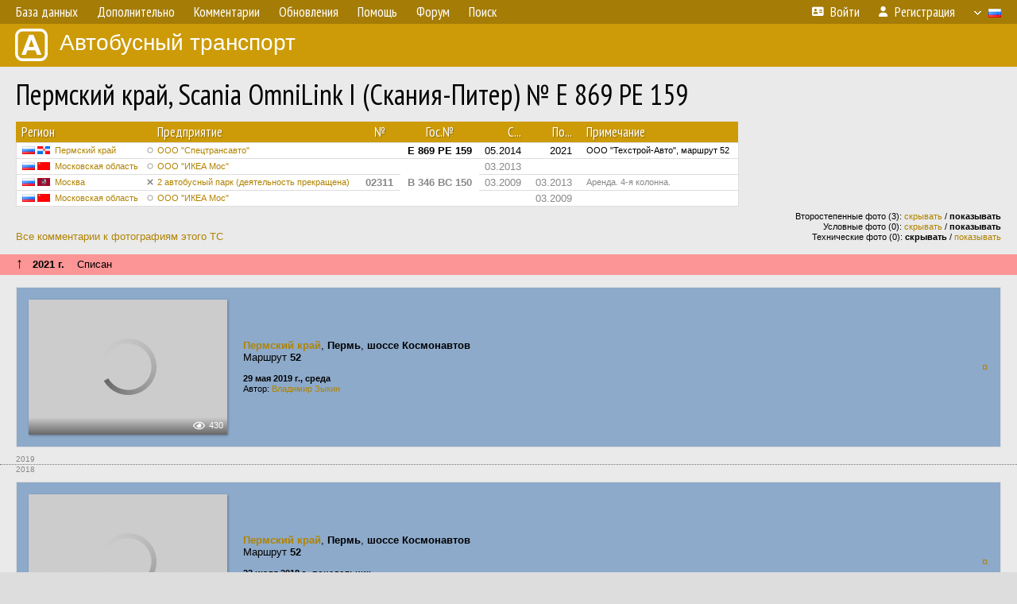

--- FILE ---
content_type: text/html; charset=UTF-8
request_url: http://fotobus.msk.ru/vehicle/62330/?hl_pid=223332
body_size: 8020
content:
<!DOCTYPE html>
<html lang="ru">
<head>
<meta http-equiv="content-type" content="text/html;charset=UTF-8">
<meta name="description" content="Крупнейшая фотогалерея автобусного транспорта России и мира. Базы подвижного состава.">
<meta name="keywords" content="автобус фотогалерея городской транспорт фотографии междугородний транспорт база данных подвижной состав">
<meta name="theme-color" content="#cd9b08">
<meta property="og:title" content="Пермский край, Scania OmniLink I (Скания-Питер) № Е 869 РЕ 159">
<meta name="viewport" content="width=1000,user-scalable=yes">
<title>Пермский край, Scania OmniLink I (Скания-Питер) № Е 869 РЕ 159 — Автобусный транспорт</title>
<link rel="alternate" hreflang="x-default" href="https://fotobus.msk.ru/vehicle/62330/?hl_pid=223332">
<link rel="alternate" hreflang="ru" href="https://fotobus.msk.ru/vehicle/62330/?hl_pid=223332&amp;lang=ru">
<link rel="alternate" hreflang="be" href="https://fotobus.msk.ru/vehicle/62330/?hl_pid=223332&amp;lang=be">
<link rel="alternate" hreflang="uk" href="https://fotobus.msk.ru/vehicle/62330/?hl_pid=223332&amp;lang=uk">
<link rel="alternate" hreflang="kk" href="https://fotobus.msk.ru/vehicle/62330/?hl_pid=223332&amp;lang=kk">
<link rel="alternate" hreflang="pl" href="https://fotobus.msk.ru/vehicle/62330/?hl_pid=223332&amp;lang=pl">
<link rel="alternate" hreflang="cs" href="https://fotobus.msk.ru/vehicle/62330/?hl_pid=223332&amp;lang=cs">
<link rel="alternate" hreflang="en" href="https://fotobus.msk.ru/vehicle/62330/?hl_pid=223332&amp;lang=en">
<link rel="alternate" hreflang="es" href="https://fotobus.msk.ru/vehicle/62330/?hl_pid=223332&amp;lang=es">
<link rel="alternate" hreflang="de" href="https://fotobus.msk.ru/vehicle/62330/?hl_pid=223332&amp;lang=de">
<link rel="alternate" hreflang="lt" href="https://fotobus.msk.ru/vehicle/62330/?hl_pid=223332&amp;lang=lt">
<link rel="alternate" hreflang="lv" href="https://fotobus.msk.ru/vehicle/62330/?hl_pid=223332&amp;lang=lv">
<link rel="alternate" hreflang="hu" href="https://fotobus.msk.ru/vehicle/62330/?hl_pid=223332&amp;lang=hu">
<link rel="alternate" hreflang="el" href="https://fotobus.msk.ru/vehicle/62330/?hl_pid=223332&amp;lang=el">
<link rel="shortcut icon" type="image/png" href="//fotobus.msk.ru/img/icons/fb_16.png">
<link rel="icon" type="image/png" href="//fotobus.msk.ru/img/icons/fb_16.png">
<link rel="apple-touch-icon" sizes="57x57" href="/img/icons/fb_57.png">
<link rel="apple-touch-icon" sizes="72x72" href="/img/icons/fb_72.png">
<link rel="apple-touch-icon" sizes="76x76" href="/img/icons/fb_76.png">
<link rel="apple-touch-icon" sizes="114x114" href="/img/icons/fb_114.png">
<link rel="apple-touch-icon" sizes="120x120" href="/img/icons/fb_120.png">
<link rel="apple-touch-icon" sizes="144x144" href="/img/icons/fb_144.png">
<link rel="apple-touch-icon" sizes="152x152" href="/img/icons/fb_152.png">
<link rel="shortcut icon" sizes="196x196" href="/img/icons/fb_512.png">
<link rel="shortcut icon" sizes="128x128" href="/img/icons/fb_128.png">
<link rel="shortcut icon" sizes="96x96" href="/img/icons/fb_96.png">
<link rel="shortcut icon" sizes="72x72" href="/img/icons/fb_72.png">
<link rel="shortcut icon" sizes="48x48" href="/img/icons/fb_48.png">
<link rel="shortcut icon" sizes="32x32" href="/img/icons/fb_32.png">
<link rel="shortcut icon" sizes="16x16" href="/img/icons/fb_16.png">
<link rel="preconnect" href="https://fonts.googleapis.com">
<link rel="preconnect" href="https://fonts.gstatic.com" crossorigin>
<link href="https://fonts.googleapis.com/css2?family=PT+Sans+Narrow:wght@400;700&amp;display=swap" rel="stylesheet">
<link rel="stylesheet" href="/css/fontawesome/css/all.min.css?1649450942">
<link rel="stylesheet" href="/css/style.css?1758309865">
<link rel="stylesheet" href="/css/desktop.css?1704281051">
<link rel="stylesheet" href="/css/comments.css?1709572146">
<script src="/js/jquery.js?1507064400"></script>
<script src="/js/jquery.lazy.min.js?1595590838"></script>
<script src="/js/core.js?1758310255"></script>
<script src="/comments.js?1705518204"></script>
<script>var pid = -62330;</script>
<script async src="//pagead2.googlesyndication.com/pagead/js/adsbygoogle.js"></script>
<script>
(adsbygoogle = window.adsbygoogle || []).push({
google_ad_client: "ca-pub-123456789",
enable_page_level_ads: true
});
</script>

<!-- Yandex.Metrika counter -->
<script >
   (function(m,e,t,r,i,k,a){m[i]=m[i]||function(){(m[i].a=m[i].a||[]).push(arguments)};
   m[i].l=1*new Date();k=e.createElement(t),a=e.getElementsByTagName(t)[0],k.async=1,k.src=r,a.parentNode.insertBefore(k,a)})
   (window, document, "script", "https://mc.yandex.ru/metrika/tag.js", "ym");

   ym(51791999, "init", {
        id:51791999,
        clickmap:true,
        trackLinks:true,
        accurateTrackBounce:true
   });
</script>
<!-- /Yandex.Metrika counter -->
</head>

<body>
<noscript><div><img src="https://mc.yandex.ru/watch/51791999" style="position:absolute; left:-9999px;" alt="" /></div></noscript>
<div id="backgr"></div>
<table class="tmain">
<tr><td class="mm-bar">
<ul class="mm mm-level-1"><li><a href="#" onclick="return false" class="mm-item"><span class="mm-label">База данных</span></a><div><ul class="mm-level-2"><li><a href="/models.php" class="mm-item"><span class="mm-label">Модели</span></a></li><li><a href="/#countries" class="mm-item"><span class="mm-label">Страны и регионы</span></a></li></ul></div></li><li><a href="#" onclick="return false" class="mm-item"><span class="mm-label">Дополнительно</span></a><div><ul class="mm-level-2"><li><a href="/news.php" class="mm-item"><span class="mm-label">Новости и хронология</span></a></li><li><a href="/misc/" class="mm-item"><span class="mm-label">Разные фотогалереи</span></a></li><li><a href="/links.php" class="mm-item"><span class="mm-label">Ссылки</span></a></li></ul></div></li><li><a href="/comments.php" class="mm-item"><span class="mm-label">Комментарии</span></a></li><li><a href="#" onclick="return false" class="mm-item"><span class="mm-label">Обновления</span></a><div><ul class="mm-level-2"><li><a href="/update.php?time=24" class="mm-item"><span class="mm-label">Новые фотографии</span></a></li><li><a href="/feed.php" class="mm-item"><span class="mm-label">Лента обновлений</span></a></li><li><a href="/update.php" class="mm-item"><span class="mm-label">Архив обновлений по датам</span></a></li></ul></div></li><li><a href="#" onclick="return false" class="mm-item"><span class="mm-label">Помощь</span></a><div><ul class="mm-level-2"><li><a href="/rules/" class="mm-item"><span class="mm-label">Правила сайта</span></a></li><li><a href="/rules/pub/" class="mm-item"><span class="mm-label">Критерии отбора фотографий</span></a></li><li><a href="/rules/photo/" class="mm-item"><span class="mm-label">Правила подписи фотографий</span></a></li><li><a href="/rules/reasons/" class="mm-item"><span class="mm-label">Замечания к фотографиям</span></a></li></ul></div></li><li><a href="//forum.fotobus.msk.ru" class="mm-item"><span class="mm-label">Форум</span></a></li><li><a href="/search.php" class="mm-item"><span class="mm-label">Поиск</span></a><div><ul class="mm-level-2"><li><a href="/search.php" class="mm-item"><span class="mm-label">Поиск фотографий</span></a></li><li><a href="/vsearch.php" class="mm-item"><span class="mm-label">Поиск ТС</span></a></li><li><a href="/csearch.php" class="mm-item"><span class="mm-label">Поиск комментариев</span></a></li><li><a href="/authors.php" class="mm-item"><span class="mm-label">Поиск авторов</span></a></li></ul></div></li><li class="mm-pad-right"><a href="/login.php" class="mm-item"><span class="mm-icon"><i class="fas fa-xs fa-address-card"></i></span><span class="mm-label">Войти</span></a></li><li><a href="/register.php" class="mm-item"><span class="mm-icon"><i class="fas fa-xs fa-user"></i></span><span class="mm-label">Регистрация</span></a></li><li class="mm-lang mm-wide"><a href="#" onclick="return false" class="mm-item"><span class="mm-icon"><img src="/img/arrow.png?1" class="arrow"></span><span class="mm-label">Русский</span><span class="mm-right-icon"><img src="/img/r/1.gif"></span></a><div><ul class="mm-level-2"><li><a href="/set.php?l=ru" class="mm-item"><span class="mm-icon"><img src="/img/r/1.gif"></span><span class="mm-label">Русский</span></a></li><li><a href="/set.php?l=be" class="mm-item"><span class="mm-icon"><img src="/img/r/2.gif"></span><span class="mm-label">Беларуская</span></a></li><li><a href="/set.php?l=uk" class="mm-item"><span class="mm-icon"><img src="/img/r/3.gif"></span><span class="mm-label">Українська</span></a></li><li><a href="/set.php?l=kk" class="mm-item"><span class="mm-icon"><img src="/img/r/4.gif"></span><span class="mm-label">Қазақ тілі</span></a></li><li><a href="/set.php?l=pl" class="mm-item"><span class="mm-icon"><img src="/img/r/c/65.gif"></span><span class="mm-label">Polski</span></a></li><li><a href="/set.php?l=cs" class="mm-item"><span class="mm-icon"><img src="/img/r/c/156.gif"></span><span class="mm-label">Čeština</span></a></li><li><a href="/set.php?l=en" class="mm-item"><span class="mm-icon"><img src="/img/r/c/158.gif"></span><span class="mm-label">English</span></a></li><li><a href="/set.php?l=es" class="mm-item"><span class="mm-icon"><img src="/img/r/40.gif"></span><span class="mm-label">Español</span></a></li><li><a href="/set.php?l=de" class="mm-item"><span class="mm-icon"><img src="/img/r/c/138.gif"></span><span class="mm-label">Deutsch</span></a></li><li><a href="/set.php?l=lt" class="mm-item"><span class="mm-icon"><img src="/img/r/c/140.gif"></span><span class="mm-label">Lietuvių</span></a></li><li><a href="/set.php?l=lv" class="mm-item"><span class="mm-icon"><img src="/img/r/c/141.gif"></span><span class="mm-label">Latviešu</span></a></li><li><a href="/set.php?l=hu" class="mm-item"><span class="mm-icon"><img src="/img/r/c/147.gif"></span><span class="mm-label">Magyar</span></a></li><li><a href="/set.php?l=el" class="mm-item"><span class="mm-icon"><img src="/img/r/c/174.gif"></span><span class="mm-label">Ελληνικά</span></a></li></ul></div></li></ul>
</td></tr>
<tr><td><a href="/" id="title"><img src="/img/fb.png" alt="Фотобус">Автобусный транспорт</a></td></tr>
<tr><td class="main">
<h1>Пермский край, Scania OmniLink I (Скания-Питер) № Е 869 РЕ 159</h1>
<table width="100%"><tr><td>
<table><tbody><tr><th class="d">Регион</th><th class="d" style="padding-left:13px">Предприятие</th><th class="c">№</th><th class="c">Гос.№</th><th class="r">С...</th><th class="r">По...</th><th class="d">Примечание</th></tr></tbody>
<tbody class="horlines">
<tr><td class="ds"><a href="/country/1/"><img class="flag" src="/img/r/1.gif"> <img class="flag" src="/img/r/c/92.gif"></a>&nbsp;&nbsp;<a href="/city/92/">Пермский край</a></td><td class="ds" style="text-indent:-15px; padding-left:15px;"><span class="d-symbol d-symbol-sm d-s-1"></span><span did="10632"><a href="/list.php?did=10632">ООО &quot;Спецтрансавто&quot;</a></span></td><td class="c">&nbsp;</td><td class="c"><b>Е 869 РЕ 159</b></td><td class="r">05.2014</td><td class="r">2021</td><td class="ds">ООО &quot;Техстрой-Авто&quot;, маршрут 52</td></tr>
<tr><td class="ds" style="color:#888 !important;"><a href="/country/1/"><img class="flag" src="/img/r/1.gif"> <img class="flag" src="/img/r/c/2.gif"></a>&nbsp;&nbsp;<a href="/city/2/">Московская область</a></td><td class="ds" style="color:#888 !important;text-indent:-15px; padding-left:15px;"><span class="d-symbol d-symbol-sm d-s-1"></span><span did="517"><a href="/list.php?did=517">ООО &quot;ИКЕА Мос&quot;</a></span></td><td class="c" style="color:#888 !important;">&nbsp;</td><td class="c" style="color:#888 !important;" rowspan="3"><b>В 346 ВС 150</b></td><td class="r" style="color:#888 !important;">03.2013</td><td class="r" style="color:#888 !important;">&nbsp;</td><td class="ds" style="color:#888 !important;">&nbsp;</td></tr>
<tr><td class="ds" style="color:#888 !important;"><a href="/country/1/"><img class="flag" src="/img/r/1.gif"> <img class="flag" src="/img/r/c/1.gif"></a>&nbsp;&nbsp;<a href="/city/1/">Москва</a></td><td class="ds" style="color:#888 !important;text-indent:-15px; padding-left:15px;"><span class="d-symbol d-symbol-sm d-s-5"></span><span did="2"><a href="/list.php?did=2">2 автобусный парк (деятельность прекращена)</a></span></td><td class="c" style="color:#888 !important;"><b>02311</b></td><td class="r" style="color:#888 !important;">03.2009</td><td class="r" style="color:#888 !important;">03.2013</td><td class="ds" style="color:#888 !important;">Аренда. 4-я колонна.</td></tr>
<tr><td class="ds" style="color:#888 !important;"><a href="/country/1/"><img class="flag" src="/img/r/1.gif"> <img class="flag" src="/img/r/c/2.gif"></a>&nbsp;&nbsp;<a href="/city/2/">Московская область</a></td><td class="ds" style="color:#888 !important;text-indent:-15px; padding-left:15px;"><span class="d-symbol d-symbol-sm d-s-1"></span><span did="517"><a href="/list.php?did=517">ООО &quot;ИКЕА Мос&quot;</a></span></td><td class="c" style="color:#888 !important;">&nbsp;</td><td class="r" style="color:#888 !important;">&nbsp;</td><td class="r" style="color:#888 !important;">03.2009</td><td class="ds" style="color:#888 !important;">&nbsp;</td></tr>
</tbody></table><br>
</td><td>
<!-- Yandex.RTB R-A-488942-2 -->
<div id="yandex_rtb_R-A-488942-2"></div>
<script type="text/javascript">
	(function(w, d, n, s, t) {
		w[n] = w[n] || [];
		w[n].push(function() {
			Ya.Context.AdvManager.render({
				blockId: "R-A-488942-2",
				renderTo: "yandex_rtb_R-A-488942-2",
				async: true
			});
		});
		t = d.getElementsByTagName("script")[0];
		s = d.createElement("script");
		s.type = "text/javascript";
		s.src = "//an.yandex.ru/system/context.js";
		s.async = true;
		t.parentNode.insertBefore(s, t);
	})(this, this.document, "yandexContextAsyncCallbacks");
</script>
</td></tr></table><br>
<div style="position:relative">
<div><a href="/comments.php?vid=62330">Все комментарии к фотографиям этого ТС</a></div>
<div class="sm" style="position:absolute; right:0; bottom:0; text-align:right">
<div>Второстепенные фото (3): <a href="/set.php?hidesec=1">скрывать</a> / <b>показывать</b></div>
<div>Условные фото (0): <a href="/set.php?hidecond=1">скрывать</a> / <b>показывать</b></div>
<div>Технические фото (0): <b>скрывать</b> / <a href="/set.php?showtech=1">показывать</a></div>
</div>
</div><br>
<div class="s15" style="padding:5px 20px 0; margin:0 -20px">
<div style="padding-bottom:6px"><span style="font-size:18px; line-height:12px">&uarr;</span> &nbsp; <b>2021 г.</b> &nbsp;&nbsp; Списан</div>
</div><br>
<div class="p20p" style="background-color:#8daacb"><table><tr>
<td class="pb_photo"><a href="/photo/2237381/?vid=62330" target="_blank" class="prw"><img class="f" src="/img/prw-loader.gif" data-src="//s1.fotobus.msk.ru/photo/22/37/38/2237381_s.jpg" alt="523 КБ"><div class="hpshade"><div class="eye-icon">430</div></div></a></td>
<td class="pb_descr">
<p><b class="pw-place"><a href="/city/92/">Пермский край</a></b>, <b>Пермь</b>, <b>шоссе Космонавтов</b><br>Маршрут <b>52</b></p>
	<p class="sm"><b>29 мая 2019 г., среда</b><br />Автор: <a href="/author/7031/">Владимир Зыкин</a></p>
</td>
<td class="r"><a href="/vehicle/62330/?hl_pid=2237381" title="Подсветка по датам">&curren;</a></td>
</tr></table></div>
<div style="color:#888; font-size:10px; padding-left:20px; margin:10px -20px 0; padding-bottom:1px; border-bottom:dotted 1px #777">2019</div>
<div style="color:#888; font-size:10px; margin-bottom:10px">2018</div>
<div class="p20p" style="background-color:#8daacb"><table><tr>
<td class="pb_photo"><a href="/photo/2025076/?vid=62330" target="_blank" class="prw"><img class="f" src="/img/prw-loader.gif" data-src="//s1.fotobus.msk.ru/photo/20/25/07/2025076_s.jpg" alt="257 КБ"><div class="hpshade"><div class="eye-icon">462</div></div></a></td>
<td class="pb_descr">
<p><b class="pw-place"><a href="/city/92/">Пермский край</a></b>, <b>Пермь</b>, <b>шоссе Космонавтов</b><br>Маршрут <b>52</b></p>
	<p class="sm"><b>23 июля 2018 г., понедельник</b><br />Автор: <a href="/author/8459/">Туктарев Саша</a></p>
</td>
<td class="r"><a href="/vehicle/62330/?hl_pid=2025076" title="Подсветка по датам">&curren;</a></td>
</tr></table></div>
<div style="color:#888; font-size:10px; padding-left:20px; margin:10px -20px 0; padding-bottom:1px; border-bottom:dotted 1px #777">2018</div>
<div style="color:#888; font-size:10px; margin-bottom:10px">2016</div>
<div class="p20p" style="background-color:#8daacb"><table><tr>
<td class="pb_photo"><a href="/photo/1700063/?vid=62330" target="_blank" class="prw"><img class="f" src="/img/prw-loader.gif" data-src="//s1.fotobus.msk.ru/photo/17/00/06/1700063_s.jpg" alt="346 КБ"><div class="hpshade"><div class="eye-icon">408</div></div></a></td>
<td class="pb_descr">
<p><b class="pw-place"><a href="/city/92/">Пермский край</a></b>, <b>Пермь</b>, <b>улица Мира</b><br>Маршрут <b>52</b></p>
	<p class="sm"><b>17 сентября 2016 г., суббота</b><br />Автор: <a href="/author/10097/">Sonderfahrt</a></p>
</td>
<td class="r"><a href="/vehicle/62330/?hl_pid=1700063" title="Подсветка по датам">&curren;</a></td>
</tr></table></div>
<div class="p20p gs" style="background-color:#8daacb"><table><tr>
<td class="pb_photo"><a href="/photo/1526777/?vid=62330" target="_blank" class="prw"><img class="f" src="/img/prw-loader.gif" data-src="//s1.fotobus.msk.ru/photo/15/26/77/1526777_s.jpg" alt="251 КБ"><div class="sec-overlay"></div><div class="hpshade"><div class="eye-icon">537</div></div></a></td>
<td class="pb_descr">
	<p><span style="word-spacing:-1px"><b><a href="/city/92/" target="_blank">Пермский край</a></b>, <span class="s9">&nbsp;МАЗ-103.485 &nbsp;<span class="nw">№ <b><a href="/vehicle/837494/#n998996" target="_blank">К 139 АМ 159</a></b></span>&nbsp;</span> &nbsp;—&nbsp; маршрут <b>66</b></span></p>
<p><b class="pw-place"><a href="/city/92/">Пермский край</a></b>, <b>Пермь</b>, <b>Парковый проспект</b><br>Маршрут <b>52</b></p>
	<p class="sm"><b>14 апреля 2016 г., четверг</b><br />Автор: <a href="/author/8459/">Туктарев Саша</a></p>
</td>
<td class="r"><a href="/vehicle/62330/?hl_pid=1526777" title="Подсветка по датам">&curren;</a></td>
</tr></table></div>
<div style="color:#888; font-size:10px; padding-left:20px; margin:10px -20px 0; padding-bottom:1px; border-bottom:dotted 1px #777">2016</div>
<div style="color:#888; font-size:10px; margin-bottom:10px">2015</div>
<div class="p20p" style="background-color:#8daacb"><table><tr>
<td class="pb_photo"><a href="/photo/1397055/?vid=62330" target="_blank" class="prw"><img class="f" src="/img/prw-loader.gif" data-src="//s1.fotobus.msk.ru/photo/13/97/05/1397055_s.jpg" alt="311 КБ"><div class="hpshade"><div class="eye-icon">402</div></div></a></td>
<td class="pb_descr">
<p><b class="pw-place"><a href="/city/92/">Пермский край</a></b>, <b>Пермь</b>, <b>Южная дамба</b><br>Маршрут <b>5</b></p>
	<p class="sm"><b>23 мая 2015 г., суббота</b><br />Автор: <a href="/author/7031/">Владимир Зыкин</a></p>
</td>
<td class="r"><a href="/vehicle/62330/?hl_pid=1397055" title="Подсветка по датам">&curren;</a></td>
</tr></table></div>
<div class="p20p" style="background-color:#8daacb"><table><tr>
<td class="pb_photo"><a href="/photo/1391987/?vid=62330" target="_blank" class="prw"><img class="f" src="/img/prw-loader.gif" data-src="//s1.fotobus.msk.ru/photo/13/91/98/1391987_s.jpg" alt="332 КБ"><div class="hpshade"><div class="eye-icon">366</div></div></a></td>
<td class="pb_descr">
<p><b class="pw-place"><a href="/city/92/">Пермский край</a></b>, <b>Пермь</b>, <b>бульвар Гагарина</b><br>Маршрут <b>5</b></p>
	<p class="sm"><b>7 мая 2015 г., четверг</b><br />Автор: <a href="/author/7031/">Владимир Зыкин</a></p>
</td>
<td class="r"><a href="/vehicle/62330/?hl_pid=1391987" title="Подсветка по датам">&curren;</a></td>
</tr></table></div>
<div class="p20p" style="background-color:#8daacb"><table><tr>
<td class="pb_photo"><a href="/photo/1383314/?vid=62330" target="_blank" class="prw"><img class="f" src="/img/prw-loader.gif" data-src="//s1.fotobus.msk.ru/photo/13/83/31/1383314_s.jpg" alt="326 КБ"><div class="hpshade"><div class="eye-icon">369</div></div></a></td>
<td class="pb_descr">
<p><b class="pw-place"><a href="/city/92/">Пермский край</a></b>, <b>Пермь</b>, <b>бульвар Гагарина</b><br>Маршрут <b>5</b></p>
	<p class="sm"><b>1 мая 2015 г., пятница</b><br />Автор: <a href="/author/7031/">Владимир Зыкин</a></p>
</td>
<td class="r"><a href="/vehicle/62330/?hl_pid=1383314" title="Подсветка по датам">&curren;</a></td>
</tr></table></div>
<div class="p20p" style="background-color:#8daacb"><table><tr>
<td class="pb_photo"><a href="/photo/1316167/?vid=62330" target="_blank" class="prw"><img class="f" src="/img/prw-loader.gif" data-src="//s1.fotobus.msk.ru/photo/13/16/16/1316167_s.jpg" alt="292 КБ"><div class="hpshade"><div class="eye-icon">498</div></div></a></td>
<td class="pb_descr">
<p><b class="pw-place"><a href="/city/92/">Пермский край</a></b>, <b>Пермь</b>, <b>улица Пушкина</b><br>Маршрут <b>5</b></p>
	<p class="sm"><b>24 марта 2015 г., вторник</b><br />Автор: <a href="/author/7031/">Владимир Зыкин</a></p>
</td>
<td class="r"><a href="/vehicle/62330/?hl_pid=1316167" title="Подсветка по датам">&curren;</a></td>
</tr></table></div>
<div style="color:#888; font-size:10px; padding-left:20px; margin:10px -20px 0; padding-bottom:1px; border-bottom:dotted 1px #777">2015</div>
<div style="color:#888; font-size:10px; margin-bottom:10px">2014</div>
<div class="p20p" style="background-color:#8daacb"><table><tr>
<td class="pb_photo"><a href="/photo/1151064/?vid=62330" target="_blank" class="prw"><img class="f" src="/img/prw-loader.gif" data-src="//s1.fotobus.msk.ru/photo/11/51/06/1151064_s.jpg" alt="307 КБ"><div class="hpshade"><div class="eye-icon">551</div></div></a></td>
<td class="pb_descr">
<p><b class="pw-place"><a href="/city/92/">Пермский край</a></b>, <b>Пермь</b>, <b>бульвар Гагарина</b><br>Маршрут <b>5</b></p>
	<p class="sm"><b>24 июня 2014 г., вторник</b><br />Автор: <a href="/author/7031/">Владимир Зыкин</a></p>
</td>
<td class="r"><a href="/vehicle/62330/?hl_pid=1151064" title="Подсветка по датам">&curren;</a></td>
</tr></table></div>
<div class="p20p" style="background-color:#8daacb"><table><tr>
<td class="pb_photo"><a href="/photo/1144724/?vid=62330" target="_blank" class="prw"><img class="f" src="/img/prw-loader.gif" data-src="//s1.fotobus.msk.ru/photo/11/44/72/1144724_s.jpg" alt="281 КБ"><div class="hpshade"><div class="com-icon">19</div><div class="eye-icon">1156</div></div></a></td>
<td class="pb_descr">
<p><b class="pw-place"><a href="/city/92/">Пермский край</a></b>, <b>Пермь</b>, <b>улица Пушкина</b><br>Маршрут <b>5</b></p>
	<p class="sm"><b>12 июня 2014 г., четверг</b><br />Автор: <a href="/author/7031/">Владимир Зыкин</a></p>
</td>
<td class="r"><a href="/vehicle/62330/?hl_pid=1144724" title="Подсветка по датам">&curren;</a></td>
</tr></table></div>
<div class="p20p gs" style="background-color:#8daacb"><table><tr>
<td class="pb_photo"><a href="/photo/1151106/?vid=62330" target="_blank" class="prw"><img class="f" src="/img/prw-loader.gif" data-src="//s1.fotobus.msk.ru/photo/11/51/10/1151106_s.jpg" alt="147 КБ"><div class="sec-overlay"></div><div class="hpshade"><div class="com-icon">4</div><div class="eye-icon">1678</div></div></a></td>
<td class="pb_descr">
	<p><span style="word-spacing:-1px"><span class="sec"><span class="nf"><a href="/city/92/" target="_blank">Пермский край</a></span>, <span class="s5">&nbsp;Scania OmniLink I (Скания-Питер) &nbsp;<span class="nw">№ <span class="nf"><a href="/vehicle/62332/#n824029" target="_blank">Е 524 РЕ 159</a></span></span>&nbsp;</span></span></span><br><span style="word-spacing:-1px"><span class="sec"><span class="nf"><a href="/city/92/" target="_blank">Пермский край</a></span>, <span class="s5">&nbsp;Scania OmniLink I (Скания-Питер) &nbsp;<span class="nw">№ <span class="nf"><a href="/vehicle/39517/#n884398" target="_blank">Е 898 РА 159</a></span></span>&nbsp;</span></span></span><br><a href="/city/92/" target="_blank">Пермский край</a> &mdash; <a href="/articles/356/" target="_blank">Автобусы без номеров</a></p>
<p><b class="pw-place"><a href="/city/92/">Пермский край</a></b>, <b>Пермь</b>, <b>территория бывшего 5 автопарка</b><br><br><span class="pw-descr">Вновь прибывшие &quot;Скании&quot;</span></p>
	<p class="sm"><b>11 мая 2014 г., воскресенье</b><br />Автор: <a href="/author/11775/">solikam2012</a></p>
</td>
<td class="r"><a href="/vehicle/62330/?hl_pid=1151106" title="Подсветка по датам">&curren;</a></td>
</tr></table></div>
<br>
<div class="s19" style="padding:5px 20px 0; margin:0 -20px">
<div style="padding-bottom:6px; color:#fff"><span style="font-size:18px; line-height:12px">&uarr;</span> &nbsp; <b>Май 2014 г.</b> &nbsp;&nbsp; Передан в другое предприятие или на завод</div>
</div><br>
<a name="n721209"></a>
<div class="s19" style="padding:5px 20px 0; margin:0 -20px">
<div style="padding-bottom:6px; color:#fff"><span style="font-size:18px; line-height:12px">&uarr;</span> &nbsp; <b>Март 2013 г.</b> &nbsp;&nbsp; Передан в другое предприятие или на завод</div>
</div><br>
<a name="n68706"></a>
<div class="p20p gs" style="background-color:#8daacb"><table><tr>
<td class="pb_photo"><a href="/photo/853190/?vid=62330" target="_blank" class="prw"><img class="f" src="/img/prw-loader.gif" data-src="//s1.fotobus.msk.ru/photo/08/53/19/853190_s.jpg" alt="138 КБ"><div class="sec-overlay"></div><div class="hpshade"><div class="com-icon">9</div><div class="eye-icon">3853</div></div></a></td>
<td class="pb_descr">
	<p><span style="word-spacing:-1px"><span class="sec"><span class="nf"><a href="/city/1/" target="_blank">Москва</a></span>, <span class="s9">&nbsp;Scania OmniLink I (Скания-Питер) &nbsp;<span class="nw">№ <span class="nf"><a href="/vehicle/26099/#n30181" target="_blank">02304 &middot; В 345 ВС 150</a></span></span>&nbsp;</span></span></span><br><span style="word-spacing:-1px"><span class="sec"><span class="nf"><a href="/city/1/" target="_blank">Москва</a></span>, <span class="s9">&nbsp;Scania OmniLink I (Скания-Питер) &nbsp;<span class="nw">№ <span class="nf"><a href="/vehicle/39516/#n44650" target="_blank">02315 &middot; В 352 ВС 150</a></span></span>&nbsp;</span></span></span><br><span style="word-spacing:-1px"><span class="sec"><span class="nf"><a href="/city/1/" target="_blank">Москва</a></span>, <span class="s9">&nbsp;Scania OmniLink II (Скания-Питер) &nbsp;<span class="nw">№ <span class="nf"><a href="/vehicle/727488/#n10688" target="_blank">02326 &middot; М 825 МЕ 150</a></span></span>&nbsp;</span></span></span><br><span style="word-spacing:-1px"><span class="sec"><span class="nf"><a href="/city/1/" target="_blank">Москва</a></span>, <span class="s9">&nbsp;Scania OmniLink II (Скания-Питер) &nbsp;<span class="nw">№ <span class="nf"><a href="/vehicle/8987/#n10689" target="_blank">02327 &middot; М 824 МЕ 150</a></span></span>&nbsp;</span></span></span><br><span style="word-spacing:-1px"><span class="sec"><span class="nf"><a href="/city/1/" target="_blank">Москва</a></span>, <span class="s9">&nbsp;Scania OmniLink I (Скания-Питер) &nbsp;<span class="nw">№ <span class="nf"><a href="/vehicle/62332/#n68708" target="_blank">02332 &middot; В 353 ВС 150</a></span></span>&nbsp;</span></span></span><br><span style="word-spacing:-1px"><span class="sec"><span class="nf"><a href="/city/1/" target="_blank">Москва</a></span>, <span class="s9">&nbsp;Scania OmniLink II (Скания-Питер) &nbsp;<span class="nw">№ <span class="nf"><a href="/vehicle/8985/#n10687" target="_blank">02306 &middot; М 826 МЕ 150</a></span></span>&nbsp;</span></span></span><br><span style="word-spacing:-1px"><span class="sec"><span class="nf"><a href="/city/1/" target="_blank">Москва</a></span>, <span class="s9">&nbsp;Scania OmniLink I (Скания-Питер) &nbsp;<span class="nw">№ <span class="nf"><a href="/vehicle/39515/#n44649" target="_blank">02312 &middot; В 348 ВС 150</a></span></span>&nbsp;</span></span></span><br><span style="word-spacing:-1px"><span class="sec"><span class="nf"><a href="/city/1/" target="_blank">Москва</a></span>, <span class="s9">&nbsp;Scania OmniLink II (Скания-Питер) &nbsp;<span class="nw">№ <span class="nf"><a href="/vehicle/8981/#n10683" target="_blank">02316 &middot; М 830 МЕ 150</a></span></span>&nbsp;</span></span></span><br><span style="word-spacing:-1px"><span class="sec"><span class="nf"><a href="/city/1/" target="_blank">Москва</a></span>, <span class="s9">&nbsp;Scania OmniLink I (Скания-Питер) &nbsp;<span class="nw">№ <span class="nf"><a href="/vehicle/727486/#n62050" target="_blank">02324 &middot; В 351 ВС 150</a></span></span>&nbsp;</span></span></span><br><span style="word-spacing:-1px"><span class="sec"><span class="nf"><a href="/city/1/" target="_blank">Москва</a></span>, <span class="s9">&nbsp;Scania OmniLink I (Скания-Питер) &nbsp;<span class="nw">№ <span class="nf"><a href="/vehicle/691294/#n68712" target="_blank">02301 &middot; В 358 ВС 150</a></span></span>&nbsp;</span></span></span><br><span style="word-spacing:-1px"><span class="sec"><span class="nf"><a href="/city/1/" target="_blank">Москва</a></span>, <span class="s9">&nbsp;Scania OmniLink I (Скания-Питер) &nbsp;<span class="nw">№ <span class="nf"><a href="/vehicle/757038/#n68711" target="_blank">02333 &middot; В 356 ВС 150</a></span></span>&nbsp;</span></span></span><br><span style="word-spacing:-1px"><span class="sec"><span class="nf"><a href="/city/1/" target="_blank">Москва</a></span>, <span class="s9">&nbsp;Scania OmniLink II (Скания-Питер) &nbsp;<span class="nw">№ <span class="nf"><a href="/vehicle/8984/#n10686" target="_blank">02336 &middot; М 827 МЕ 150</a></span></span>&nbsp;</span></span></span><br><span style="word-spacing:-1px"><span class="sec"><span class="nf"><a href="/city/1/" target="_blank">Москва</a></span>, <span class="s9">&nbsp;Scania OmniLink II (Скания-Питер) &nbsp;<span class="nw">№ <span class="nf"><a href="/vehicle/879744/#n10682" target="_blank">02338 &middot; М 831 МЕ 150</a></span></span>&nbsp;</span></span></span><br><span style="word-spacing:-1px"><span class="sec"><span class="nf"><a href="/city/1/" target="_blank">Москва</a></span>, <span class="s9">&nbsp;Scania OmniLink II (Скания-Питер) &nbsp;<span class="nw">№ <span class="nf"><a href="/vehicle/8982/#n10684" target="_blank">02307 &middot; М 829 МЕ 150</a></span></span>&nbsp;</span></span></span><br><span style="word-spacing:-1px"><span class="sec"><span class="nf"><a href="/city/1/" target="_blank">Москва</a></span>, <span class="s9">&nbsp;Scania OmniLink II (Скания-Питер) &nbsp;<span class="nw">№ <span class="nf"><a href="/vehicle/8983/#n10685" target="_blank">02317 &middot; М 828 МЕ 150</a></span></span>&nbsp;</span></span></span><br><span style="word-spacing:-1px"><span class="sec"><span class="nf"><a href="/city/1/" target="_blank">Москва</a></span>, <span class="s9">&nbsp;Scania OmniLink I (Скания-Питер) &nbsp;<span class="nw">№ <span class="nf"><a href="/vehicle/39517/#n44651" target="_blank">02314 &middot; В 362 ВС 150</a></span></span>&nbsp;</span></span></span><br><span style="word-spacing:-1px"><span class="sec"><span class="nf"><a href="/city/1/" target="_blank">Москва</a></span>, <span class="s9">&nbsp;Scania OmniLink I (Скания-Питер) &nbsp;<span class="nw">№ <span class="nf"><a href="/vehicle/62329/#n68705" target="_blank">02302 &middot; В 344 ВС 150</a></span></span>&nbsp;</span></span></span><br><span style="word-spacing:-1px"><span class="sec"><span class="nf"><a href="/city/1/" target="_blank">Москва</a></span>, <span class="s9">&nbsp;Scania OmniLink I (Скания-Питер) &nbsp;<span class="nw">№ <span class="nf"><a href="/vehicle/691290/#n31764" target="_blank">02305 &middot; В 357 ВС 150</a></span></span>&nbsp;</span></span></span><br><span style="word-spacing:-1px"><span class="sec"><span class="nf"><a href="/city/1/" target="_blank">Москва</a></span>, <span class="s9">&nbsp;Scania OmniLink I (Скания-Питер) &nbsp;<span class="nw">№ <span class="nf"><a href="/vehicle/39514/#n44648" target="_blank">02331 &middot; В 347 ВС 150</a></span></span>&nbsp;</span></span></span><br><span style="word-spacing:-1px"><b><a href="/city/1/" target="_blank">Москва</a></b>, <span class="s9">&nbsp;Scania OmniLink I (Скания-Питер) &nbsp;<span class="nw">№ <b><a href="/vehicle/691289/#n68710" target="_blank">02313 &middot; В 355 ВС 150</a></b></span>&nbsp;</span></span><br><a href="/city/1/" target="_blank">Москва</a> &mdash; <a href="/articles/9/" target="_blank">Разные фотографии</a></p>
<p><b class="pw-place"><a href="/city/2/">Московская область</a></b>, <b>Котельники</b>, <b>1-й Покровский проезд</b>, <b>около ТЦ &quot;МЕГА Белая Дача&quot;</b><br><br><span class="pw-descr">&quot;Парад&quot; Сканий. 02335 стоит за ними.</span></p>
	<p class="sm"><b>14 марта 2013 г., четверг</b><br />Автор: <a href="/author/5966/">МАЗ 107</a></p>
</td>
<td class="r"><a href="/vehicle/62330/?hl_pid=853190" title="Подсветка по датам">&curren;</a></td>
</tr></table></div>
<div style="color:#888; font-size:10px; padding-left:20px; margin:10px -20px 0; padding-bottom:1px; border-bottom:dotted 1px #777">2013</div>
<div style="color:#888; font-size:10px; margin-bottom:10px">2011</div>
<div class="p20p" style="background-color:#bed6f2"><table><tr>
<td class="pb_photo"><a href="/photo/540503/?vid=62330" target="_blank" class="prw"><img class="f" src="/img/prw-loader.gif" data-src="//s1.fotobus.msk.ru/photo/05/40/50/540503_s.jpg" alt="311 КБ"><div class="hpshade"><div class="com-icon">1</div><div class="eye-icon">538</div></div></a></td>
<td class="pb_descr">
<p><b class="pw-place"><a href="/city/2/">Московская область</a></b>, <b>Котельники</b>, <b>1-й Покровский проезд</b>, <b>около ТЦ &quot;МЕГА Белая Дача&quot;</b><br>Маршрут <b>956</b></p>
	<p class="sm"><b>26 июля 2011 г., вторник</b><br />Автор: <a href="/author/344/">Пожарский</a></p>
</td>
<td class="r"><a href="/vehicle/62330/?hl_pid=540503" title="Подсветка по датам">&curren;</a></td>
</tr></table></div>
<div class="p20p" style="background-color:#bed6f2"><table><tr>
<td class="pb_photo"><a href="/photo/483388/?vid=62330" target="_blank" class="prw"><img class="f" src="/img/prw-loader.gif" data-src="//s1.fotobus.msk.ru/photo/04/83/38/483388_s.jpg" alt="240 КБ"><div class="hpshade"><div class="eye-icon">384</div></div></a></td>
<td class="pb_descr">
	<p><span style="word-spacing:-1px"><span class="sec"><span class="nf"><a href="/city/2/" target="_blank">Московская область</a></span>, <span class="s6">&nbsp;ГАЗ-322132 (XTH, X96) &nbsp;<span class="nw">№ <span class="nf"><a href="/vehicle/278826/#n293156" target="_blank">Т 173 ЕУ 150</a></span></span>&nbsp;</span></span></span></p>
<p><b class="pw-place"><a href="/city/1/">Москва</a></b>, <b>Улица Хлобыстова</b><br>Маршрут <b>956</b></p>
	<p class="sm"><b>16 июня 2011 г., четверг</b><br />Автор: <a href="/author/261/">ALX</a></p>
</td>
<td class="r"><a href="/vehicle/62330/?hl_pid=483388" title="Подсветка по датам">&curren;</a></td>
</tr></table></div>
<div class="p20p" style="background-color:#bed6f2"><table><tr>
<td class="pb_photo"><a href="/photo/483387/?vid=62330" target="_blank" class="prw"><img class="f" src="/img/prw-loader.gif" data-src="//s1.fotobus.msk.ru/photo/04/83/38/483387_s.jpg" alt="239 КБ"><div class="hpshade"><div class="eye-icon">438</div></div></a></td>
<td class="pb_descr">
<p><b class="pw-place"><a href="/city/1/">Москва</a></b>, <b>Улица Хлобыстова</b><br>Маршрут <b>956</b></p>
	<p class="sm"><b>16 июня 2011 г., четверг</b><br />Автор: <a href="/author/261/">ALX</a></p>
</td>
<td class="r"><a href="/vehicle/62330/?hl_pid=483387" title="Подсветка по датам">&curren;</a></td>
</tr></table></div>
<div style="color:#888; font-size:10px; padding-left:20px; margin:10px -20px 0; padding-bottom:1px; border-bottom:dotted 1px #777">2011</div>
<div style="color:#888; font-size:10px; margin-bottom:10px">2010</div>
<div class="p20p"><table><tr>
<td class="pb_photo"><a href="/photo/301510/?vid=62330" target="_blank" class="prw"><img class="f" src="/img/prw-loader.gif" data-src="//s1.fotobus.msk.ru/photo/03/01/51/301510_s.jpg" alt="214 КБ"><div class="hpshade"><div class="eye-icon">355</div></div></a></td>
<td class="pb_descr">
<p><b class="pw-place">Заводская табличка <img src="/img/place_arrow.gif" alt="/" width="15" height="11" style="position:relative; top:-1px; margin:0 3px"> Бирка <img src="/img/place_arrow.gif" alt="/" width="15" height="11" style="position:relative; top:-1px; margin:0 3px"> VIN</b></p>
	<p class="sm"><b>9 июня 2010 г., среда</b><br />Автор: <a href="/author/261/">ALX</a></p>
</td>
<td class="r"><a href="/vehicle/62330/?hl_pid=301510" title="Подсветка по датам">&curren;</a></td>
</tr></table></div>
<div class="p20p"><table><tr>
<td class="pb_photo"><a href="/photo/301196/?vid=62330" target="_blank" class="prw"><img class="f" src="/img/prw-loader.gif" data-src="//s1.fotobus.msk.ru/photo/03/01/19/301196_s.jpg" alt="236 КБ"><div class="hpshade"><div class="eye-icon">405</div></div></a></td>
<td class="pb_descr">
<p><b class="pw-place"><a href="/city/1/">Москва</a></b>, <b>Улица Хлобыстова</b><br>Маршрут <b>956</b></p>
	<p class="sm"><b>9 июня 2010 г., среда</b><br />Автор: <a href="/author/261/">ALX</a></p>
</td>
<td class="r"><a href="/vehicle/62330/?hl_pid=301196" title="Подсветка по датам">&curren;</a></td>
</tr></table></div>
<div class="p20p"><table><tr>
<td class="pb_photo"><a href="/photo/301195/?vid=62330" target="_blank" class="prw"><img class="f" src="/img/prw-loader.gif" data-src="//s1.fotobus.msk.ru/photo/03/01/19/301195_s.jpg" alt="193 КБ"><div class="hpshade"><div class="eye-icon">367</div></div></a></td>
<td class="pb_descr">
<p><b class="pw-place"><a href="/city/1/">Москва</a></b>, <b>Улица Хлобыстова</b><br>Маршрут <b>956</b></p>
	<p class="sm"><b>9 июня 2010 г., среда</b><br />Автор: <a href="/author/261/">ALX</a></p>
</td>
<td class="r"><a href="/vehicle/62330/?hl_pid=301195" title="Подсветка по датам">&curren;</a></td>
</tr></table></div>
<div class="p20p" style="background-color:#edb681"><table><tr>
<td class="pb_photo"><a href="/photo/226972/?vid=62330" target="_blank" class="prw"><img class="f" src="/img/prw-loader.gif" data-src="//s1.fotobus.msk.ru/photo/02/26/97/226972_s.jpg" alt="248 КБ"><div class="hpshade"><div class="eye-icon">453</div></div></a></td>
<td class="pb_descr">
<p><b class="pw-place"><a href="/city/1/">Москва</a></b>, <b>Улица Хлобыстова</b><br>Маршрут <b>956</b></p>
	<p class="sm"><b>22 февраля 2010 г., понедельник</b><br />Автор: <a href="/author/16/">ASG</a></p>
</td>
<td class="r"><a href="/vehicle/62330/?hl_pid=226972" title="Подсветка по датам">&curren;</a></td>
</tr></table></div>
<div class="p20p s2 gs"><table><tr>
<td class="pb_photo"><a href="/photo/223332/?vid=62330" target="_blank" class="prw"><img class="f" src="/img/prw-loader.gif" data-src="//s1.fotobus.msk.ru/photo/02/23/33/223332_s.jpg" alt="164 КБ"><div class="hpshade"><div class="eye-icon">555</div></div></a></td>
<td class="pb_descr">
<p><b class="pw-place"><a href="/city/1/">Москва</a></b>, <b>Улица Хлобыстова</b><br>Маршрут <b>956</b></p>
	<p class="sm"><b>13 февраля 2010 г., суббота</b><br />Автор: <a href="/author/414/">Исайченков Валерий</a></p>
</td>
<td class="r"><a href="/vehicle/62330/" title="Выключить подсветку">&mdash;</a></td>
</tr></table></div>
<div style="color:#888; font-size:10px; padding-left:20px; margin:10px -20px 0; padding-bottom:1px; border-bottom:dotted 1px #777">2010</div>
<div style="color:#888; font-size:10px; margin-bottom:10px">2009</div>
<div class="p20p"><table><tr>
<td class="pb_photo"><a href="/photo/188675/?vid=62330" target="_blank" class="prw"><img class="f" src="/img/prw-loader.gif" data-src="//s1.fotobus.msk.ru/photo/01/88/67/188675_s.jpg" alt="164 КБ"><div class="hpshade"><div class="eye-icon">413</div></div></a></td>
<td class="pb_descr">
<p><b class="pw-place"><a href="/city/1/">Москва</a></b>, <b>Улица Хлобыстова</b></p>
	<p class="sm"><b>30 августа 2009 г., воскресенье</b><br />Автор: <a href="/author/2/">A G</a></p>
</td>
<td class="r"><a href="/vehicle/62330/?hl_pid=188675" title="Подсветка по датам">&curren;</a></td>
</tr></table></div>
<div class="p20p"><table><tr>
<td class="pb_photo"><a href="/photo/99247/?vid=62330" target="_blank" class="prw"><img class="f" src="/img/prw-loader.gif" data-src="//s1.fotobus.msk.ru/photo/00/99/24/99247_s.jpg" alt="91 КБ"><div class="hpshade"><div class="eye-icon">518</div></div></a></td>
<td class="pb_descr">
<p><b class="pw-place"><a href="/city/2/">Московская область</a></b>, <b>Котельники</b>, <b>1-й Покровский проезд</b>, <b>около ТЦ &quot;МЕГА Белая Дача&quot;</b><br>Маршрут <b>955</b></p>
	<p class="sm"><b>21 апреля 2009 г., вторник</b><br />Автор: <a href="/author/241/">Саныч</a></p>
</td>
<td class="r"><a href="/vehicle/62330/?hl_pid=99247" title="Подсветка по датам">&curren;</a></td>
</tr></table></div>
<br>
<div class="s19" style="padding:5px 20px 0; margin:0 -20px">
<div style="padding-bottom:6px; color:#fff"><span style="font-size:18px; line-height:12px">&uarr;</span> &nbsp; <b>Март 2009 г.</b> &nbsp;&nbsp; Передан в другое предприятие или на завод</div>
</div><br>
<a name="n721210"></a>
<br>
<div class="p20" style="padding:0">
<script>
addTexts({
	'P_QUOTE_MSG': 'Нет смысла цитировать последнее сообщение целиком.<br />Если Вы хотите процитировать часть сообщения, выделите часть текста и нажмите на ссылку ещё раз.',
	'P_QUOTE_LEN': 'Слишком длинная цитата. Пользователям будет неудобно читать такой комментарий.<br>Пожалуйста, выделите конкретное предложение, на которое вы отвечаете, и нажмите на ссылку еще раз.',
	'P_QUOTE_TXT': 'Цитата',
	'P_DEL_CONF': 'Вы действительно хотите удалить свой комментарий?',
	'P_WAIT': 'Пожалуйста, подождите...',
	'P_ENTERTEXT': 'Введите текст комментария',
	'LOADING': 'Загрузка...'
});
</script>
<h4 class="pp-item-header">Ваш комментарий</h4>
<div style="padding:0 11px 11px">
Вы не <a href="/login.php">вошли на сайт</a>.<br />Комментарии могут оставлять только зарегистрированные пользователи.</div>
</div><br>
<h4>Другие ТС с этим номером:</h4>
<div class="p20w">
<table>
<tr>
<th>№</th>
<th>Гос.№</th>
<th>Предприятие</th>
<th class="r">Зав.№</th>
<th class="r">Постр.</th>
<th>Примечание</th>
</tr>
<tr class="s9"><td class="n"><a href="/vehicle/8085/#n2120490" class="nf">02311</a></td>
<td class="n"><a href="/vehicle/8085/#n2120490" class="nf">Х 460 ХА 77</a></td>
<td class="ds">2 АП</td>
<td class="rs">707</td>
<td class="rs">1993</td>
<td class="ds"></td>
</tr>
<tr class="s31"><td class="n"><a href="/vehicle/8085/#n2120489" class="nf">02311</a></td>
<td class="n"><a href="/vehicle/8085/#n2120489" class="nf">2311 МНА</a></td>
<td class="ds">2 АП</td>
<td class="rs">707</td>
<td class="rs">1993</td>
<td class="ds">Учебный</td>
</tr>
<tr class="s8"><td class="n"><a href="/vehicle/72727/#n79398" class="nf">02311</a></td>
<td class="n"><a href="/vehicle/72727/#n79398" class="nf">АЕ 494 77</a></td>
<td class="ds">2 АП</td>
<td class="rs">7722</td>
<td class="rs">2001</td>
<td class="ds"></td>
</tr>
<tr class="s31"><td class="n"><a href="/vehicle/72727/#n79399">02311</a></td>
<td class="n"><a href="/vehicle/72727/#n79399">С 119 ТХ 99</a></td>
<td class="ds">2 АП</td>
<td class="rs">7722</td>
<td class="rs">2001</td>
<td class="ds"></td>
</tr>
<tr class="s8"><td class="n"><a href="/vehicle/590444/#n680179">02311</a></td>
<td class="n"><a href="/vehicle/590444/#n680179">Е 651 ХО 77</a></td>
<td class="ds">2 АП</td>
<td class="rs">3263</td>
<td class="rs">2013</td>
<td class="ds">6-я колонна</td>
</tr>
</table>
</div><br><br>
</td></tr>
<tr><td id="adframe">

<script async src="//pagead2.googlesyndication.com/pagead/js/adsbygoogle.js"></script>
<!-- fb_adaptive -->
<ins class="adsbygoogle"
     style="display:block"
     data-ad-client="ca-pub-6384828342920678"
     data-ad-slot="2830008903"
     data-ad-format="auto"></ins>
<script>
(adsbygoogle = window.adsbygoogle || []).push({});
</script>

</td></tr>
<tr><td class="footer"><b><a href="/">Главная</a> &nbsp; &nbsp; <a href="https://forum.fotobus.msk.ru">Форум</a> &nbsp; &nbsp; <a href="/rules/">Правила</a></b><br>
<div class="sitecopy">&copy; Администрация сайта и авторы фотоматериалов, 2007—2026<br>Использование фотографий и иных материалов, опубликованных на сайте, допускается только с разрешения их авторов.</div>
</td></tr>
</table>

<div id="nav_up"></div>

</body>
</html>


--- FILE ---
content_type: text/html; charset=utf-8
request_url: https://www.google.com/recaptcha/api2/aframe
body_size: 267
content:
<!DOCTYPE HTML><html><head><meta http-equiv="content-type" content="text/html; charset=UTF-8"></head><body><script nonce="glsK3MjIrkoLnk4J5kEHbg">/** Anti-fraud and anti-abuse applications only. See google.com/recaptcha */ try{var clients={'sodar':'https://pagead2.googlesyndication.com/pagead/sodar?'};window.addEventListener("message",function(a){try{if(a.source===window.parent){var b=JSON.parse(a.data);var c=clients[b['id']];if(c){var d=document.createElement('img');d.src=c+b['params']+'&rc='+(localStorage.getItem("rc::a")?sessionStorage.getItem("rc::b"):"");window.document.body.appendChild(d);sessionStorage.setItem("rc::e",parseInt(sessionStorage.getItem("rc::e")||0)+1);localStorage.setItem("rc::h",'1768615449013');}}}catch(b){}});window.parent.postMessage("_grecaptcha_ready", "*");}catch(b){}</script></body></html>

--- FILE ---
content_type: image/svg+xml
request_url: http://fotobus.msk.ru/img/d/1.svg?9
body_size: 164
content:
<svg width="30" height="30" viewBox="0 0 100 100" xmlns="http://www.w3.org/2000/svg">
    <circle cx="50" cy="50" r="40" stroke="#888888" stroke-width="10" fill="none"/>
</svg>